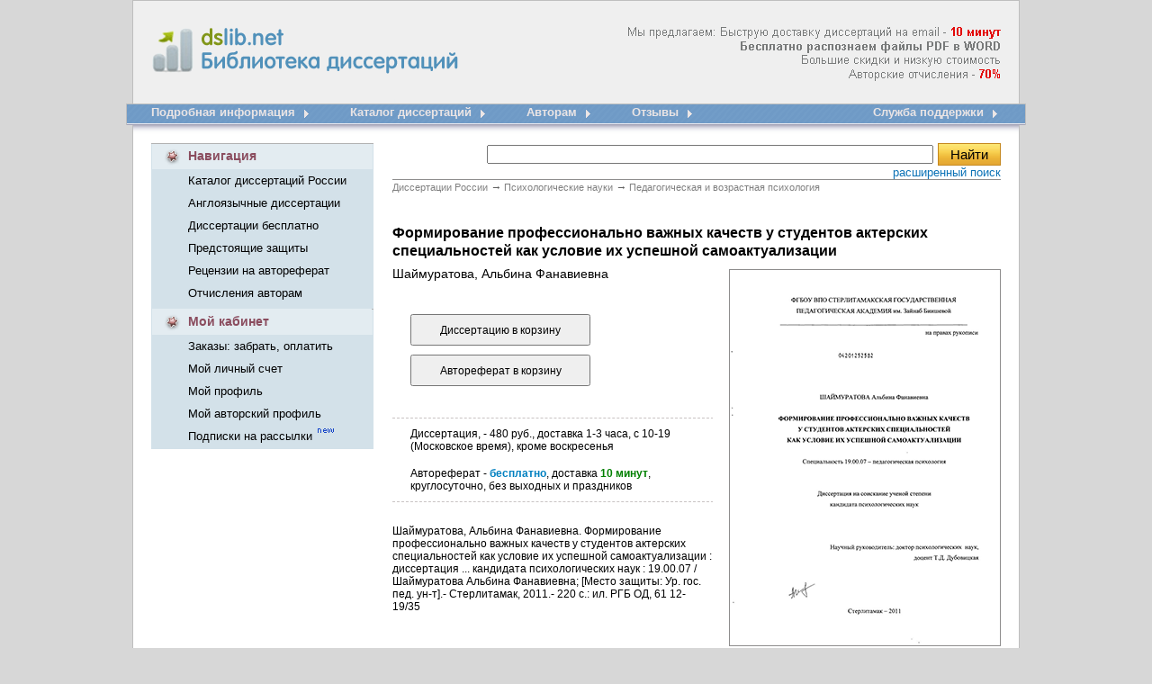

--- FILE ---
content_type: text/html; charset=cp1251
request_url: http://www.dslib.net/psixologia-vozrasta/formirovanie-professionalno-vazhnyh-kachestv-u-studentov-akterskih-specialnostej.html
body_size: 58041
content:
<!DOCTYPE HTML PUBLIC "-//W3C//DTD HTML 4.01 Transitional//EN" "http://www.w3.org/TR/html4/loose.dtd"><html> <head><title>Формирование профессионально важных качеств у студентов актерских специальностей как условие их успешной самоактуализации</title><meta name="description" content="Формирование профессионально важных качеств у студентов актерских специальностей как условие их успешной самоактуализации"><meta name="keywords" Content="студентами самоактуализацией личности специальностей актерского психологическими формированием исследования профессионального условиями успешность способностей качествами актеров деятельности развитием поддержки диссертаций работах эмоциональной методику "><meta http-equiv=content-Type content="text/html; charset=windows-1251"><link rel="image_src" href="http://www.dslib.net/var/images/dslib.png"><link rel="publisher" href="//plus.google.com/115410743886644888238"><link type="text/css" href="/var/popup.css" rel="stylesheet" /><link rel="stylesheet" type="text/css" href="/var/dslib.css"><script src="/basket/basket.js"></script><script src="/var/common.js"></script><script src="/lib/JsHttpRequest/JsHttpRequest.js"></script> <script type="text/javascript" src="/var/window.js"></script><script type="text/javascript" src="/lib/overlib.js"> <-- overLIB (c) Erik Bosrup --></script><script type="text/javascript" src="https://apis.google.com/js/plusone.js">{lang: 'ru'}</script><!-- Global site tag (gtag.js) - Google Analytics --><script async src="https://www.googletagmanager.com/gtag/js?id=UA-12744469-3"></script><script type="text/javascript">  window.dataLayer = window.dataLayer || [];  function gtag(){dataLayer.push(arguments);}  gtag('js', new Date());  gtag('config', 'UA-12744469-3');</script></head><BODY bgColor=#d7d7d7 leftMargin=0 topMargin=0 MARGINHEIGHT="0" MARGINWIDTH="0"><table align="center" width="1000" height="100%" cellspacing="0" cellpadding="0" border="0"><tr>    <td   background="/var/images/dslib_01.gif"  width="28"  height="116"></td>    <td  background="/var/images/dslib_02.gif"   height="116">            <table width="944" height="100%" cellspacing="0" cellpadding="0" border="0"><tr>    <td width="361" valign="top"><div >    <a title="Электронная библиотека диссертаций и авторефератов России" href="/"><img src="/var/images/Library_dissertations.gif"  width="361" height="116" alt="Электронная библиотека диссертаций и авторефератов России" border="0" id="Library_dissertations"></a> <div  id="title">  <strong > dslib.net <br>       Библиотека диссертаций</strong> </div>     </div>    </td>    <td  width="583" align="right" class="new_diss_detali" background="/var/images/info.png">      </td></tr></table>       </td>    <td  background="/var/images/dslib_03.gif"  width="28"  height="116"></td></tr><tr>    <td  background="/var/images/dslib_04.gif"  width="28"  height="43"></td>    <td  background="/var/images/dslib_05.gif"   width="944"  height="43" valign="top"><table width="100%" height="43" cellspacing="0" cellpadding="0" border="0"><tr>    <td> <table height="43" cellspacing="0" cellpadding="0" border="0" align="left"><tr>    <td nowrap valign="top" class="menu_new_1" > <a title="Подробная информация доставки диссертационных работ" href="/">Подробная информация</a></td>      <td width="61" height="43"><a title="Подробная информация доставки диссертационных работ" href="/"><img src="/var/images/dslib_12.gif"  width="61" height="43" alt="" border="0"></a></td>  	<td nowrap valign="top" class="menu_new_1"> <a title="Электронный каталог диссертаций, все диссертации защищенные в России" href="/catalogue.html"> Каталог диссертаций</a></td>      <td width="61" height="43"><a title="Электронный каталог диссертаций, все диссертации защищенные в России" href="/catalogue.html"><img src="/var/images/dslib_12.gif"  width="61" height="43" alt="" border="0"></a></td>       <td nowrap valign="top" class="menu_new_1"> <a href="/otchislenija-avtoram-dissertacij.html" title="Отчисления авторам диссертаций">Авторам</a></td>      <td width="61" height="43"><a title="Отчисления авторам диссертаций" href="/otchislenija-avtoram-dissertacij.html"><img src="/var/images/dslib_12.gif"  width="61" height="43" alt="" border="0"></a></td>   	<td nowrap valign="top" class="menu_new_1"> <a href="/responses.html" title="Отзывы dslib.net - доставка диссертаций из РГБ">Отзывы</a></td>      <td width="61" height="43"><a title="зывы dslib.net - доставка диссертаций из РГБ" href="/responses.html"><img src="/var/images/dslib_12.gif"  width="61" height="43" alt="" border="0"></a></td>   		 </tr></table>        </td>     <td> <table  height="43" cellspacing="0" cellpadding="0" border="0" align="right"><tr>    <td nowrap valign="top"  class="menu_new_1" > <a title="Оставьте свой номер телефона, и менеджер Вам перезвонит" href="/support/">Служба поддержки</a> </td>       <td width="19" height="43" ><a title="Служба поддержки" href="/support/"><img src="/var/images/dslib_14.gif"  width="19" height="43" alt="" border="0"></a></td>  </tr></table>    		</td>  </tr></table>    </td>    <td  background="/var/images/dslib_06.gif"  width="28"  height="43"></td></tr><tr>    <td  background="/var/images/dslib_10.gif"  width="28"  ></td>    <td bgcolor="#FFFFFF" valign="top">                                      <table width="944" height="100%" cellspacing="0" cellpadding="0" border="0"><tr>    <td valign="top" width="247">               <table width="247" cellspacing="0" cellpadding="0" border="0"><tr>    <td  width="41" height="29"><img src="/var/images/dslib_16.gif"  width="41" height="29" alt="" border="0"></td>    <td background="/var/images/dslib_19.gif"  width="204"   class="new_kab_diss_2">Навигация</td>    <td  width="2" height="29" ><img src="/var/images/dslib_17.gif"  width="2" height="29" alt="" border="0"></td></tr><tr>    <td background="/var/images/dslib_18.gif"   width="41"></td>    <td  background="/var/images/dslib_18.gif"  width="204">    <table height="100" cellspacing="0" cellpadding="0" border="0"><tr><td  class="new_kab_diss" nowrap height="25"><a href="/catalogue.html" title="Каталог диссертаций России">Каталог диссертаций России</a> </td></tr><tr><td  class="new_kab_diss" nowrap  height="25" ><a href="/anglijskie-dissertacii.html" title="Доставка англоязычных диссертационных работ">Англоязычные диссертации</a></td></tr><tr><td  class="new_kab_diss" nowrap  height="25" ><a href="/dissertacii-avtoreferaty-besplatno.html" title="Скачать диссертации и авторефераты бесплатно">Диссертации бесплатно</a></td></tr><tr><td  class="new_kab_diss" nowrap  height="25" ><a href="/predstojawie-zawity-dissertacij.html" title="Предстоящие защиты диссертаций">Предстоящие защиты </a></td></tr><tr><td  class="new_kab_diss" nowrap  height="25" ><a href="/recenzii-otzyvy-na-avtoreferat-dissertacii.html" title="Рецензии, отзывы на автореферат от научных рецензентов">Рецензии на автореферат </a></td></tr><tr><td  class="new_kab_diss" nowrap  height="25" ><a href="/otchislenija-avtoram-dissertacij.html" title="Отчисления авторам диссертационных работ">Отчисления авторам  </a></td></tr></table>        </td>    <td  background="/var/images/dslib_18.gif"  width="2"></td></tr><tr>    <td colspan="3" height="5"  background="/var/images/dslib_18.gif" ></td></tr></table>   <table width="247" cellspacing="0" cellpadding="0" border="0"><tr>    <td  width="41" height="29"><img src="/var/images/dslib_22.gif"  width="41" height="29" alt="" border="0"></td>    <td background="/var/images/dslib_21.gif"  width="204"   class="new_kab_diss_2"><a href="/orders/" title="Мой кабинет">Мой кабинет</a></td>    <td  width="2" height="29" ><img src="/var/images/dslib_17.gif"  width="2" height="29" alt="" border="0"></td></tr><tr>    <td background="/var/images/dslib_18.gif"   width="41"></td>    <td  background="/var/images/dslib_18.gif"  width="204">    <table height="75" cellspacing="0" cellpadding="0" border="0"><tr><td  class="new_kab_diss" nowrap  height="25"><a href="/orders/" title="Забрать заказ, оплатить, изменить способ оплаты, проверить статус заказа">Заказы: забрать, оплатить </a></td></tr><tr><td  class="new_kab_diss" nowrap height="25"><a href="/orders/?action=a_info" title="Мой личный счет">Мой личный счет</a> </td></tr><tr><td  class="new_kab_diss" nowrap  height="25" ><a href="/orders/?action=c_edit" title="Редактировать личную информацию">Мой профиль</a></td></tr><tr><td  class="new_kab_diss" nowrap  height="25" ><a href="/author/" title="Мой авторский профиль">Мой авторский профиль</a></td></tr><tr><td  class="new_kab_diss" nowrap  height="25" ><a href="/subs/" title="Управление подписками: предстоящие защиты, поступление новых работ, акции и новости">Подписки на рассылки </a> <img src="/var/images/new.gif"  width="22" height="13" alt="" border="0"></td></tr></table>    </td>    <td  background="/var/images/dslib_18.gif"  width="2"></td></tr><tr>    <td colspan="3" height="2"  background="/var/images/dslib_18.gif" ></td></tr></table>  	<div id="b_info"></div>     <br><div id="like_div" style="display: none;"><script type="text/javascript" src="/var/openapi.js?20"></script><table width="247" cellspacing="0" cellpadding="0" border="0"><tr>    <td  width="2" height="30" ><img src="/var/images/dslib_24.gif"  width="2" height="30" alt="" border="0"></td>    <td background="/var/images/dslib_25.gif"  width="243"   class="new_kab_diss_2"><table cellspacing="0"  width="100%" cellpadding="0" border="0"><tr>    <td  width="41" height="30"> <img src="/var/images/dslib_33.gif"  width="41" height="30" alt="" border="0"></td>    <td class="new_kab_diss_2"><a href="/responses.html" title="Отзывы dslib.ru - доставка диссертаций из РГБ"> А Вам нравится?</a></td></tr></table>     </td>    <td  width="2" height="30" ><img src="/var/images/dslib_26.gif"  width="2" height="30" alt="" border="0"></td></tr><tr>    <td background="/var/images/dslib_31.gif"  width="2" ></td>    <td background="/var/images/dslib_27.gif"  width="243"  >    <table  width="220" cellspacing="0" cellpadding="0" border="0" align="center" ><tr>    <td   style="padding-top:15px; padding-left:10px;">	<div id="vk_like"></div>    </td></tr><tr>    <td style="padding-top:5px; padding-left:10px;">	<div id="fb_like"></div>    </td></tr><tr>    <td style="padding-bottom:7px; padding-left:10px; padding-top:5px; font-size: 12px;">        <div id="mr_like"></div>    </td></tr></table>    </td>    <td background="/var/images/dslib_32.gif"  width="2"  ></td></tr><tr>    <td  width="2" height="2" ><img src="/var/images/dslib_28.gif"  width="2" height="2" alt="" border="0"></td>    <td background="/var/images/dslib_29.gif"  width="243"   class="new_kab_diss_2"></td>    <td  width="2" height="2" ><img src="/var/images/dslib_30.gif"  width="2" height="2" alt="" border="0"></td></tr></table></div> <div id="c_form"></div>  <div id="news"></div>   <br><br></td>    <td valign="top" width="697">        <table cellspacing="0" cellpadding="0" border="0"><tr>    <td align="right">            <table cellspacing="0" cellpadding="0" border="0" width="97%"><tr>    <td align="center" ><noscript><font color="#e30909" size="+1"><b>Для нормальной работы сайта необходимо включить JavaScript</b></font><br><br></noscript>  </td></tr></table>             </td>  </tr><tr>    <td><table cellspacing="0" cellpadding="0" width="97%" style="BORDER-BOTTOM: #8e8d8d 1px solid;  BORDER-COLLAPSE: collapse;" align="right"><tr>        <td valign="top" height="40">    <table  border="0"  align="right"  cellspacing="0" cellpadding="0" ><form name="search" action="/search/" method="get"  style="margin-top: 0; margin-bottom: 0;"><tr><td ><input  size="60"  name="query" type="text" value=""></td><td width="75" align="right"> <input class="search_diss" onClick="search_ext_save('form_search_ext'); return true" type="submit" value="Найти"></form></td> </tr><tr><td colspan="2" ><table align="right" cellspacing="0" cellpadding="0" border="0"><tr>    <td class="new_registracia_diss a"><a onClick="search_ext_load('div_search_ext'); return false" href="javascript:void(0)">расширенный поиск</a></td></tr></table></td> </tr><tr><td colspan="2" >    <div style="background-color: #FEFDE2; width:400px; padding:8px; border:1px solid #CCCCCC; display: none; z-index: 100;" id="div_search_ext">    </div>        </td></tr></table>        </td></tr></table> </td>  </tr><tr>    <td align="right">      <table cellspacing="0" cellpadding="0" border="0" width="97%"><tr>    <td align="center" ><div id="div_msg"></div></td></tr></table>                 </td>  </tr><tr>    <td  width="697">         <div id="container" >        <table width="97%"  cellspacing="0" cellpadding="0" border="0"  align="right" ><tr><td>    <div class="breadcrumbs">	<span itemscope itemtype="http://data-vocabulary.org/Breadcrumb">	<a href="/"  itemprop="url"><span itemprop="title">Диссертации России</span></a> <em> &rarr;</em></span>		<span itemscope itemtype="http://data-vocabulary.org/Breadcrumb"><a href="/psixologia.html"  itemprop="url"><span itemprop="title">Психологические науки</span></a> <em> &rarr;</em></span>	<span itemscope itemtype="http://data-vocabulary.org/Breadcrumb"><a href="/psixologia-vozrasta.html"  itemprop="url"><span itemprop="title">Педагогическая и возрастная психология</span></a></span></div>        <div id="content_Text">    <h1>Формирование профессионально важных качеств у студентов актерских специальностей как условие их успешной самоактуализации <span class="author_title"> Шаймуратова, Альбина Фанавиевна</span></h1>	<div id="content_Text_Img_Wrapper">	                  	    <div id="div_cover_canvas"></div>	    <div id="div_cover" style="height:417px; margin-bottom:30px;">                <div style="position:relative">		    <div style="position:absolute; 	right:0px; 	top:-50px;">			<a href="/i/b/3345/485262.png" width=300 height=417 num="1" id="img_cover" target="_blank"><img src='/i/s/3180/485262.png' style="width: 300px; height: 417px;"  title="Формирование профессионально важных качеств у студентов актерских специальностей как условие их успешной самоактуализации" alt="Формирование профессионально важных качеств у студентов актерских специальностей как условие их успешной самоактуализации"></a>			<script type="text/javascript" src="/var/carousel.js"></script>                        <div class="container_ico">				<a ><img id="prev" class="prev_butt" style="border:0px;" alt="<" src="/var/images/back_image.png"></a>				<div class="container">					<div id="absolute">										    <a id="img1" class="img_link" href="/i/d/3859/485262/450/1.png" num="1"><img class="img" src="/i/d/3859/485262/60/1.png" title="Формирование профессионально важных качеств у студентов актерских специальностей как условие их успешной самоактуализации" alt="Формирование профессионально важных качеств у студентов актерских специальностей как условие их успешной самоактуализации"></a>										    <a id="img2" class="img_link" href="/i/d/3859/485262/450/2.png" num="2"><img class="img" src="/i/d/3859/485262/60/2.png" title="Формирование профессионально важных качеств у студентов актерских специальностей как условие их успешной самоактуализации" alt="Формирование профессионально важных качеств у студентов актерских специальностей как условие их успешной самоактуализации"></a>										    <a id="img3" class="img_link" href="/i/d/3859/485262/450/3.png" num="3"><img class="img" src="/i/d/3859/485262/60/3.png" title="Формирование профессионально важных качеств у студентов актерских специальностей как условие их успешной самоактуализации" alt="Формирование профессионально важных качеств у студентов актерских специальностей как условие их успешной самоактуализации"></a>										    <a id="img4" class="img_link" href="/i/d/3859/485262/450/4.png" num="4"><img class="img" src="/i/d/3859/485262/60/4.png" title="Формирование профессионально важных качеств у студентов актерских специальностей как условие их успешной самоактуализации" alt="Формирование профессионально важных качеств у студентов актерских специальностей как условие их успешной самоактуализации"></a>										    <a id="img5" class="img_link" href="/i/d/3859/485262/450/5.png" num="5"><img class="img" src="/i/d/3859/485262/60/5.png" title="Формирование профессионально важных качеств у студентов актерских специальностей как условие их успешной самоактуализации" alt="Формирование профессионально важных качеств у студентов актерских специальностей как условие их успешной самоактуализации"></a>										</div>				</div>				<a><img id="next"  class="prev_butt" style="border:0px;"  alt=">" src="/var/images/next_image.png"></a>			</div>			<script>img_init();</script>		    </div>		</div>	    </div>		</div>	    <div id="content_Text_Order" >                <div id="div_order_form">            <form id="order_form" enctype="multipart/form-data" onSubmit="return false" method="post">        <input type="hidden" name="item_id" value="485262">        <input type="hidden" name="item_name" value="Шаймуратова, Альбина Фанавиевна. Формирование профессионально важных качеств у студентов актерских специальностей как условие их успешной самоактуализации">            <input type="hidden" name="item_content" value="Шаймуратова, Альбина Фанавиевна. Формирование профессионально важных качеств у студентов актерских специальностей как условие их успешной самоактуализации : диссертация ... кандидата психологических наук : 19.00.07 / Шаймуратова Альбина Фанавиевна; [Место защиты: Ур. гос. пед. ун-т].- Стерлитамак, 2011.- 220 с.: ил. РГБ ОД, 61 12-19/35">            <input type="hidden" name="item_year" value="2011">			<input type="hidden" name="item_dtime" value="доставка 1-3 рабочих часа">		    <input type="hidden" name="item_type" value="D">	        <input type="hidden" name="item_url" value="/psixologia-vozrasta/formirovanie-professionalno-vazhnyh-kachestv-u-studentov-akterskih-specialnostej.html">        <input name='item_add' type="submit"   value="Диссертацию в корзину" onClick="b_add(document.getElementById('order_form'))">        </form>             	<form id="order_aref_form" enctype="multipart/form-data" onSubmit="return false" method="post">        <input type="hidden" name="item_id" value="485262">        <input type="hidden" name="item_name" value="Шаймуратова, Альбина Фанавиевна. Формирование профессионально важных качеств у студентов актерских специальностей как условие их успешной самоактуализации">	<input type="hidden" name="item_content" value="Шаймуратова, Альбина Фанавиевна. Формирование профессионально важных качеств у студентов актерских специальностей как условие их успешной самоактуализации, Автореферат">	<input type="hidden" name="item_year" value="2011">			<input type="hidden" name="item_dtime" value="доставка 10 минут">		    <input type="hidden" name="item_type" value="A">		    <input type="hidden" name="item_open" value="t">	        <input type="hidden" name="item_url" value="/psixologia-vozrasta/formirovanie-professionalno-vazhnyh-kachestv-u-studentov-akterskih-specialnostej.html">        <input name='item_add' type="submit" value="Автореферат в корзину" onClick="b_add(document.getElementById('order_aref_form'))">        </form>         </div>    	<p id="info1"  onmouseover="return overlib('<center>480 руб. | 150 грн. | 7,5 долл.</center>', MOUSEOFF, FGCOLOR, '#FFFFCC',BGCOLOR, '#393939');" onMouseOut="return nd();">	    Диссертация, - 480 руб., доставка 1-3 часа, с 10-19 (Московское время), кроме воскресенья	</p>        		   <p  id="info2"> Автореферат - <span class="content_Text_Order_info_free"><strong>бесплатно</strong></span>, доставка <span class="content_Text_Order_info_min"><strong>10 минут</strong></span>, круглосуточно, без выходных и праздников</p>	       <p id="description">Шаймуратова, Альбина Фанавиевна. Формирование профессионально важных качеств у студентов актерских специальностей как условие их успешной самоактуализации : диссертация ... кандидата психологических наук : 19.00.07 / Шаймуратова Альбина Фанавиевна; [Место защиты: Ур. гос. пед. ун-т].- Стерлитамак, 2011.- 220 с.: ил. РГБ ОД, 61 12-19/35</p><div style=" padding:10px 0px;"><!--<table cellpadding="0" cellspacing="0" border="0"><tr><td> <g:plusone size="medium"></g:plusone>      </td><td><script type="text/javascript" src="//yandex.st/share/share.js" charset="utf-8"></script><font size="-1"><div class="yashare-auto-init" data-yashareL10n="ru" data-yashareType="button" data-yashareQuickServices="yaru,vkontakte,facebook,twitter,odnoklassniki,lj"></div>   </font>                                    </td></tr></table>      -->                                                                                                    </div>                         </div>		 	  <div class="clear"></div><div class="text">    <p class="hc">Введение к работе</p>    <p><strong>Актуальность проблемы исследования.</strong> Повышение эффективности образовательного процесса в вузах связано с формированием готовности выпускников к самостоятельному творческому поиску, стремлению в полной мере проявить таланты и способности, реализовать свой потенциал. Данная проблема актуальна и для профессиональной подготовки будущих актеров. Способность актера к перевоплощению и созданию разнообразных художественных образов обеспечивается актуализацией всего его интеллектуального и творческого потенциала. Фактически речь идет о готовности будущих актеров к самоактуализации в профессиональной деятельности, обусловленной определенными качествами и свойствами их личности.</p><p>Исследования самоактуализации в зарубежной психологии осуществляются преимущественно в русле экзистенциально-гуманистического направления (А. Маслоу, Ф. Перлз, К. Роджерс, В. Франкл и др.). Понятие «самоактуализирующаяся личность» приравнивается к понятию «психологически здоровая личность». В отечественной науке проблема самоактуализации личности также явилась предметом многих исследований (И.А. Акиндинова, Л.И. Антропова,<br> А.Г. Асмолов, Л.Г. Брылева, В.М. Бызова, Е.Н. Городилова, В.И. Кабрин,<br> Н.Л. Кулик, В.В. Лапик, А.Н. Леонтьев, Д.А. Леонтьев, В.И. Слободчиков и др.). При этом, несмотря на различные определения самоактуализации у разных авторов, все они содержат в себе идею А. Маслоу о заложенном в человеческой природе стремлении к реализации всех своих потенциальных возможностей и способностей, составляющем сущность самоактуализации.</p><p>Особый интерес представляет создание условий для самоактуализации личности в процессе общего и профессионального образования. Развитие этой идеи получило свое начало в работах А. Маслоу и К. Роджерса. Согласно<br> А. Маслоу «функция и цель образования и воспитания … – это, в конечном счете, самоактуализация личности, достижение полной человечности, овладение наибольшей высотой, доступной для человеческого рода или для данного индивида». Психологические особенности самоактуализации личности в различных видах профессии и на этапе профессиональной подготовки исследуют также Т.Д. Дубовицкая, Л.М. Митина, Р.М. Шамионов, Л.Р. Шафигуллина и др. В своих работах Э.Ф. Зеер, А.К. Маркова, Н.В. Самоукина и др. предлагают понятие «профессиональная самоактуализация». Подчеркивая значимость данных работ, следует отметить, что проблема самоактуализации студентов актерских специальностей ранее не являлась предметом научного исследования. В то же время применительно к данной профессии исследование самоактуализации наиболее актуально, поскольку «деятельность актера есть своеобразное творчество психофизиологических состояний» (Л.С. Выготский), близких, по нашему мнению, к пиковым переживаниям, характерным для состояния самоактуализации. Согласно Ю.И. Петровой, необходимость постоянного перевоплощения, присущего актерской профессии, вызывает угрозу цельности Я-концепции. В своей работе М.Л. Евсеева отмечает, что студенты творческих вузов подвержены кризисным психическим состояниям вследствие присущей им сверхчувствительности и ранимости, негативно сказывающимся на их актерской деятельности.</p><p>Самоактуализация личности на этапе профессиональной подготовки и в процессе профессиональной деятельности тесно связана с формированием и развитием профессионально важных качеств (ПВК), (А.К. Маркова,<br> И.В. Туркова, Л.Р. Шафигуллина, и др.). В частности, исследуя профессиональную самоактуализацию молодого учителя, Л.Р. Шафигуллина определяет ее как сознательный и целенаправленный процесс выявления ПВК личности, их активизации и проявления в творческой педагогической деятельности. Также ПВК рассматриваются как психологический потенциал для формирования знаний, умений, навыков, как условие и ресурс формирования профессиональной компетентности (Е.П. Ермолаева, В.Ф. Енгалычев и др.).</p><p>В последние десятилетия проблемой ПВК занимаются В.А. Бодров,<br> А.А. Деркач, В.Г. Зазыкин, М.М. Кашапов, А.В. Карпов, Е.А. Климов,<br> Н.В. Кузьмина, В.Л. Марищук, А.К. Маркова, Н.П Фетискин, В.Д. Шадриков и др. Формирование и развитие профессионально важных (значимых) качеств у студентов различных специальностей на этапе вузовского обучения представлено в работах А.Н. Богачева, Е.И. Кустовой, Н.Г. Мещериной, Н.В. Мухаметзяновой, О.А. Фроликовой, И.Ш. Шавалиевой и др. Однако при этом вне поля зрения ученых остаются вопросы, связанные с психологическим сопровождением данного процесса. Особый интерес для нас представляют исследования, касающиеся ПВК личности будущих актеров. Проблема качеств и свойств личности актера, обусловливающих успешность его деятельности, в том числе и на этапе профессиональной подготовки, отражена в работах педагогов актерского мастерства (С.В. Гиппиус, Б.Е. Захава, Г.В. Кристи, Л.П. Новицкая, К.С. Станиславский и др.), а также психологов (А.Н. Доценко, А.П. Ершова, С. Маркус,<br> Х. Някшу, Т.В. Пахомова, В.И. Петрушин, Н.В. Рождественская, Е.С. Романова, Б.Н. Тихонов и др.). Вместе с тем остаются недостаточно исследованными вопросы, касающиеся конкретизации, систематизации и целенаправленного формирования ПВК личности у студентов актерских специальностей как условия их успешной самоактуализации.</p><p>Таким образом, исследование проблемы формирования ПВК как условия успешной самоактуализации студентов актерских специальностей, обусловлено следующими <strong>противоречиями:</strong></p><p><strong>–</strong> между требованиями, предъявляемыми государством к качеству профессионального образования, которое должно обеспечить успешную самоактуализацию личности обучающегося, и сложившимися концепциями профессиональной подготовки, не учитывающими необходимость формирования ПВК личности у студентов, обусловливающих их самоактуализацию;</p><p><strong>–</strong> между теоретико-методологическим обоснованием сущности самоактуализации, особенностей самоактуализирующейся личности, условий успешной самоактуализации и недостаточной изученностью связи самоактуализации с формированием ПВК у студентов актерских специальностей;</p><p><strong>–</strong> между практической необходимостью формирования ПВК у студентов актерских специальностей как условия их успешной самоактуализации в образовательном процессе и не разработанностью научно-методического обеспечения психологической поддержки формирования ПВК личности у студентов актерских специальностей.</p><p>Выявленные противоречия позволили сформулировать <strong>проблему исследования</strong>, которая заключается в теоретическом и эмпирическом обосновании психологической поддержки формирования ПВК у студентов актерских специальностей как условия их успешной самоактуализации.</p><p>Разрешению данной проблемы посвящена тема диссертационного исследования: <strong>«Формирование профессионально важных качеств у студентов актерских специальностей как условие их успешной самоактуализации».</strong></p><p><strong>Цель исследования –</strong> теоретически обосновать и экспериментально проверить программу психологической поддержки формирования ПВК личности у студентов актерских специальностей как условия их успешной самоактуализации.</p><p><strong>Объект исследования –</strong> самоактуализация личности студентов актерских специальностей.</p><p><strong>Предмет исследования –</strong> структура и содержание психологической поддержки формирования ПВК личности у студентов актерских специальностей, обусловливающих успешность их самоактуализации.</p><p><strong>Гипотеза исследования</strong> заключается в предположении о том, что:</p><p>– самоактуализация студентов актерских специальностей обусловливается сформированностью у них определенного комплекса ПВК актера;</p><p>– формирование ПВК личности студентов актерских специальностей как условия их успешной самоактуализации обеспечивается в ходе реализации специально разработанной программы, заключающейся в эмоциональной, личностно-развивающей и учебно-методической поддержке студентов, осуществляемой психологической службой вуза, а также в преподавании дисциплин блока «Психология»;</p><p>– психологическими условиями формирования ПВК личности у студентов актерских специальностей выступают: рефлексивное осознание и преодоление студентами своих психологических ограничений, затрудняющих сценическую деятельность, овладение способами психической и личностной саморегуляции, развитие специфических способностей (самопрезентация, ассертивность, эмпатия, креативность, активное слушание), обеспечивающих успешность сценической деятельности и самоактуализации личности студентов актерских специальностей.</p><p><strong>Задачи исследования</strong></p><p>1. Провести теоретико-методологический анализ феномена самоактуализации и ПВК личности актера, а также условий и особенностей их формирования и развития.</p><ol> <li> <p>Разработать научно-обоснованный комплекс ПВК личности актера.</p> </li> <li> <p>Разработать методику исследования ПВК личности актера.</p> </li> <li> <p>Выявить взаимосвязь ПВК и самоактуализации у студентов актерских специальностей, отличительные особенности ПВК у успешных и неуспешных в сценической деятельности студентов актерских специальностей.</p> </li> <li> <p>Разработать программу психологической поддержки формирования ПВК у студентов актерских специальностей, реализуемую психологической службой вуза и преподавателями психологии.</p> </li> <li> <p>Осуществить опытно-экспериментальную проверку результативности программы психологической поддержки формирования ПВК личности у студентов актерских специальностей как условия их успешной самоактуализации.</p> </li> </ol><p><strong>Теоретико-методологическую основу исследования составили л</strong>ичностно-деятельностный и компетентностный подходы к профессиональной подготовке специалиста (А.А. Вербицкий, Э.Ф. Зеер, И.А. Зимняя, А.Н. Леонтьев, Л.А. Петровская и др.), концепция самоактуализации личности (Р. Ассаджолли, К. Альдерфер, К. Голдштейн, В.И. Кабрин, Д.А. Леонтьев, А. Маслоу, Ф. Перлз, К. Роджерс, В. Франкл и др.), теории профессионального становления субъекта и развития профессионально важных качеств личности (В.А. Бодров, Ф.Н. Гоноболин, А.А. Деркач, М.А. Дмитриева, В.Н. Дружинин, Э.Ф. Зеер,<br> Е.П. Ильин, М.М. Кашапов, Е.А. Климов, Б.В. Ломов, В.А. Марищук,<br> А.К. Маркова, Н.С. Пряжников, В.Н. Рогов, Н.В. Самоукина, Э.Э. Сыманюк, В.Д. Шадриков и др.), идеи психологической поддержки личности (А.Г. Асмолов, И.В. Дубровина, Т.В. Черникова и др.), бихевиоральный (Д. Доллард,<br> В.Г. Ромек, А. Эллис и др.) и гуманистический (A. Маслоу, К. Роджерс,<br> Е.В. Сидоренко, В. Франкл и др.) подходы в обеспечении психологической коррекции и развития личности специалиста, психолого-педагогические исследования актерского мастерства и качеств личности актера (Д.Б. Абрамян,<br> Б.Г. Ананьев, Ю.С. Бернгард, Л.С. Выготский, С.В. Гиппиус, А.Л. Гройсман, Б.Е. Захава, Е.П. Ильин, В.И. Кочнев, Г.В. Кристи, А.К. Маркова, Р.Г. Натадзе, Л.П. Новицкая, Н.В. Рождественская, Е.С. Романова, П.В. Симонов, К.С. Станиславский, Ю.А. Стромов, Л.Ш. Тальян, П.М. Якобсон).</p><p><strong>Методы исследования.</strong> Для решения поставленных задач был использован комплекс взаимодополняющих исследовательских методов: теоретические (анализ специальной и психолого-педагогической литературы по проблеме исследования; обобщение, систематизация, сравнение); эмпирические (стандартизированные психодиагностические методики: методика экспертной оценки и самооценки профессионально важных качеств студентов-актеров (Т.Д. Дубовицкая, А.Ф. Шаймуратова), методика самоактуализации личности – САМОАЛ (А.В. Лазукин, Н.Ф. Калин), методика диагностики уровня эмпатических способностей (В.В. Бойко), методика «Накопление змоционально-энергетических зарядов, направленных на самого себя» (В.В. Бойко), методика для выявления особенностей интеллектуально-перцептивой деятельности и соотношения двух сигнальных систем (Б.Р. Кадыров); констатирующий и формирующий эксперименты, методы интерпретации результатов, методы математической статистики (коэффициент корреляции Пирсона, t-критерий Стъюдента, T-критерий Вилкоксона), факторный анализ (с использованием варимакс-вращения). Для обработки данных были использованы пакеты программ «Statistik 6.0», «Statistik 6.1», SPSS 12.0 for WINDOWS.</p><p><strong>Эмпирическая база и выборка исследования.</strong> Исследование проводилось на базе театрального факультета Уфимской государственной академии искусств им. Загира Исмагилова. Испытуемыми выступили 170 студентов I-IV курсов, обучающиеся по специальности «Актер драматического театра и кино». В формирующем эксперименте принял участие 51 студент.</p><p><strong>Этапы исследования.</strong> Исследование осуществлялось в три этапа с 2007 по 2010 г. На первом этапе (2007-2008 гг.) проводился теоретический анализ психологической литературы по проблеме исследования, были определены цель, объект, предмет исследования, осуществлялось выдвижение гипотезы и разработка плана эмпирического исследования. На втором этапе (2008-2009 гг.) была разработана методика экспертной оценки профессионально важных качеств у студентов актерских специальностей, проведена ее психометрическая проверка. Проводилась диагностика уровня развития ПВК, самоактуализации, уровня эмпатических способностей и стилей интеллектуально-перцептивной деятельности студентов. На основе полученных данных разработана программа психологической поддержки формирования ПВК у студентов актерских специальностей как условия их успешной самоактуализации, проведен формирующий эксперимент. На третьем этапе (2009-2010 гг.) проводились повторная диагностика, анализ и обобщение накопленных материалов, интерпретация полученных результатов и их оформление.</p><p><strong>Научная новизна исследования</strong> состоит в том, что:</p><p>– выявлены ПВК личности актера, выступающие как комплекс индивидуально-психологических особенностей, включающий креативный, когнитивный, эмоционально-регулятивный, коммуникативный и мотивационно-волевой компоненты и соответствующие им качества и свойства личности, имеющие специфические проявления в деятельности актера;</p><p>– в комплекс ПВК личности актера, помимо уже известных качеств (воображение, способность к перевоплощению, внимание и наблюдательность, мнемические способности, телесная саморегуляция, коммуникативные способности, эмоциональная саморегуляция, эмпатия, сценическое обаяние, волевые качества, творческие способности и связанная с ними креативность) включены новые качества: перцептивные способности, конгруэнтность, энергетичность, вовлеченность в профессию;</p><p>– на основе предложенных компонентов ПВК личности актера разработана методика экспертной оценки, отражающая уровень развития следующих ПВК: креативность, воображение, способность к перевоплощению, внимание и наблюдательность, перцептивные способности, мнемические способности, эмоциональная саморегуляция, телесная саморегуляция, конгруэнтность (органичность), коммуникативные способности, эмпатия, сценическое обаяние, волевые качества, энергетичность, вовлеченность в профессию. Методика прошла психометрическую проверку, которая показала, что представленные в ней ПВК личности актера согласованы между собой как в самооценке, так и в оценке всех экспертов;</p><p>– выявлены высоко значимые, положительные взаимосвязи всех ПВК личности студентов актерских специальностей с самоактуализацией; установлено, что студенты, имеющие более высокий уровень развития ПВК и самоактуализации, более успешны в актерской деятельности;</p><p>– показано, что формирование ПВК личности студентов актерских специальностей как условия их успешной самоактуализации обеспечивается в ходе реализации специально разработанной программы, заключающейся в эмоциональной, личностно-развивающей и учебно-методической поддержке студентов, осуществляемой психологической службой вуза и преподавателями психологии;</p><p>– установлено, что психологическими условиями формирования ПВК личности у студентов актерских специальностей выступают: рефлексивное осознание студентами своих психологических ограничений (деструктивных эмоциональных состояний и убеждений, защитных механизмов и др.), овладение способами психической (внимание и наблюдательность, энергетизация тела, снятие мышечных зажимов и др.) и личностной (стратегии преодоления, профессиональная направленность, перевоплощение) саморегуляции, развитие специфических способностей (самопрезентация, ассертивность, эмпатия, креативность, активное слушание).</p><p><strong>Теоретическая значимость исследования</strong> заключается в том, что уточнено понятие «успешная самоактуализация личности студентов актерских специальностей», которое определяется как процесс реализации студентом стремления к достижению значимых успехов в актерской деятельности, обусловленный целенаправленным формированием у студента ПВК; обоснован психологический комплекс ПВК, обусловливающих успешность самоактуализации личности студентов актерских специальностей; конкретизировано содержание программы психологической поддержки формирования ПВК как условия успешной самоактуализации личности студентов актерских специальностей.</p><p><strong>Практическая значимость исследования</strong> состоит в разработке научно-методического обеспечения деятельности психологической службы творческого вуза по формированию ПВК личности у студентов актерских специальностей: методики экспертной оценки ПВК личности актера, содержания программы психологической поддержки формирования ПВК у студентов актерских специальностей, обусловливающих их успешную самоактуализацию. Материалы исследования могут быть использованы в деятельности психологической службы творческих вузов и средних специальных учебных заведений, а также преподавателями психологии при разработке курсов по психологии.</p><p><strong>Обоснованность и достоверность результатов</strong> исследования обеспечена исходными методологическими позициями, соответствующими поставленной проблеме; осуществлением исследования на теоретическом и практическом уровне; применением комплекса методов, адекватных цели, объекту, предмету, задачам и гипотезе исследования; длительностью экспериментальной работы и возможностью ее повторения; репрезентативностью объема выборки, применением методов математической статистики.</p><p><strong>Положения, выносимые на защиту:</strong></p><ol> <li> <p>ПВК личности актера представляют собой комплекс индивидуально-психологических особенностей, включающий креативный, когнитивный, эмоционально-регулятивный, коммуникативный и мотивационно-волевой компоненты и соответствующие им качества и свойства личности, реализация которых на этапе профессиональной подготовки обусловливает успешную самоактуализацию студентов актерских специальностей.</p> </li> </ol><p>2. В комплекс ПВК личности актера, кроме уже известных качеств (воображение, способность к перевоплощению, внимание и наблюдательность, мнемические способности, телесная саморегуляция, коммуникативные способности, эмоциональная саморегуляция, эмпатия, сценическое обаяние, волевые качества, креативность), включены новые качества: перцептивные способности, конгруэнтность, энергетичность, вовлеченность в профессию.</p><ol start="3"> <li> <p>Методика экспертной оценки ПВК личности актера позволяет выявить уровень развития следующих индивидуально-психологических особенностей студентов актерских специальностей: креативность, воображение, способность к перевоплощению, внимание и наблюдательность, перцептивные способности, мнемические способности, эмоциональная саморегуляция, телесная саморегуляция, конгруэнтность (органичность), коммуникативные способности, эмпатия, сценическое обаяние, волевые качества, энергетичность, вовлеченность в профессию.</p> </li> <li> <p>Существуют высоко значимые, положительные взаимосвязи всех ПВК личности студентов актерских специальностей с самоактуализацией; студенты, имеющие более высокий уровень развития ПВК и самоактуализации, более успешны в актерской деятельности.</p> </li> <li> <p>Успешная самоактуализация личности на этапе профессиональной подготовки – это процесс реализации студентом стремления к достижению успехов в овладеваемой им профессиональной деятельности, обусловленный целенаправленным формированием ПВК.</p> </li> </ol><p>Формирование ПВК у студентов актерских специальностей как условия их успешной самоактуализации обеспечивается в процессе эмоциональной, психокоррекционной, личностно-развивающей и учебно-методической поддержки, реализуемой в ходе психологического просвещения, психологической профилактики, психокоррекционной и психоразвивающей работы, осуществляемой психологической службой творческого вуза и преподавателями психологии. Психологическая поддержка формирования ПВК у студентов актерских специальностей направлена на рефлексивное осознание и преодоление ими своих психологических ограничений (деструктивных эмоциональных состояний и внутренних убеждений, когнитивных ограничений, защитных механизмов и др.), затрудняющих успешную сценическую деятельность, развитие специфических способностей (активное слушание, конгруэнтность, эмпатия, самопрезентация, ассертивность, креативность и др.), овладение способами психической (внимание и наблюдательность, энергетизация тела, снятие мышечных зажимов и др.) и личностной (стратегии преодоления, профессиональная направленность, способность к перевоплощению) саморегуляции, обеспечивающих успешность сценической деятельности и самоактуализации личности студентов актерских специальностей.</p><p><strong>Апробация и внедрение результатов исследования.</strong> Основные теоретические положения и результаты, полученные в ходе диссертационного исследования, были отражены в публикациях автора, в том числе в журалах, рекомендуемых ВАК МО и Н РФ (Пятигорск, 2010; Самара, 2010); в выступлениях автора на научно-практических международных (Москва, 2007; Хургада, 2007; Нижний Новгород, 2009; Стерлитамак-Анкара, 2010; Стерлитамак, 2010; Москва, 2011), всероссийских (Казань, 2007; Уфа, 2007; Стерлитамак, 2007; Уфа, 2009; Уфа, 2011) и региональных научно-методических (Стерлитамак, 2007; Воронеж, 2008; Стерлитамак, 2009) конференциях; обсуждены на заседаниях кафедры психологии Стерлитамакской государственной педагогической академии им. Зайнаб Биишевой. Результаты теоретического и практического исследования внедрены в практику работы театрального факультета Уфимской академии искусств им. Загира Исмагилова, театрального отделения факультета дополнительных профессий Стерлитамакской государственной педагогической академии им. Зайнаб Биишевой.</p><p><strong>Структура и объем диссертации</strong>. Диссертация состоит из введения, трех глав, заключения, списка литературы, приложений. Основной текст изложен на 163 страницах. Список литературы включает 165 работ, из них 9 работ зарубежных авторов. В работе содержится 34 таблицы, 6 рисунков, 3 приложения.</p>    <div id="similar_work">    <div id="similar_work"><h2>Похожие диссертации  на <span class="similar_work_spane_h2">Формирование профессионально важных качеств у студентов актерских специальностей как условие их успешной самоактуализации</span></h2>    <div class="similar_work_row">                 <div class="similar_work_cover" >            <a href="/psixologia-vozrasta/psihologicheskie-uslovija-i-mehanizmy-formirovanija-professionalnoj-napravlennosti.html"><img alt="Психологические условия и механизмы формирования профессиональной направленности студентов специальности "Социальная работа"" title="Психологические условия и механизмы формирования профессиональной направленности студентов специальности "Социальная работа" Шагдурова Лариса Дагбаевна"  src="/i/i/4711/548207.png"></a>        </div>            <div class="similar_work_text">            <p><a href="/psixologia-vozrasta/psihologicheskie-uslovija-i-mehanizmy-formirovanija-professionalnoj-napravlennosti.html">Психологические условия и механизмы формирования профессиональной направленности студентов специальности "Социальная работа"<span class="similar_work_author">Шагдурова Лариса Дагбаевна</span></a></p>        </div>                                    </div>    <div class="similar_work_row">                 <div class="similar_work_cover" >            <a href="/psixologia-vozrasta/psihologicheskie-uslovija-i-mehanizmy-formirovanija-nravstvenno-jekologicheskogo.html"><img alt="Психологические условия и механизмы формирования нравственно-экологического сознания студентов педагогических специальностей" title="Психологические условия и механизмы формирования нравственно-экологического сознания студентов педагогических специальностей Гришин, Андрей Владимирович"  src="/i/i/4278/475689.png"></a>        </div>            <div class="similar_work_text">            <p><a href="/psixologia-vozrasta/psihologicheskie-uslovija-i-mehanizmy-formirovanija-nravstvenno-jekologicheskogo.html">Психологические условия и механизмы формирования нравственно-экологического сознания студентов педагогических специальностей<span class="similar_work_author">Гришин, Андрей Владимирович</span></a></p>        </div>                                    </div>    <div class="similar_work_row">                 <div class="similar_work_cover" style="background-image:url(/var/images/similar_no_cover.gif)"></div>            <div class="similar_work_text">            <p><a href="/psixologia-vozrasta/psihologicheskie-uslovija-formirovanija-profilnyh-professionalnyh-kompetencij-u.html">Психологические условия формирования профильных профессиональных компетенций у студентов вуза : на примере строительных специальностей<span class="similar_work_author">Столбов, Павел Валерьевич</span></a></p>        </div>                                    </div>    <div class="similar_work_row">                 <div class="similar_work_cover" >            <a href="/psixologia-vozrasta/stanovlenie-professionalnogo-samosoznanija-studentov-pedagogicheskih.html"><img alt="Становление профессионального самосознания студентов педагогических специальностей в условиях вузовского обучения" title="Становление профессионального самосознания студентов педагогических специальностей в условиях вузовского обучения Рыднова Анна Александровна"  src="/i/i/4319/304144.png"></a>        </div>            <div class="similar_work_text">            <p><a href="/psixologia-vozrasta/stanovlenie-professionalnogo-samosoznanija-studentov-pedagogicheskih.html">Становление профессионального самосознания студентов педагогических специальностей в условиях вузовского обучения<span class="similar_work_author">Рыднова Анна Александровна</span></a></p>        </div>                                    </div>    <div class="similar_work_row">                 <div class="similar_work_cover" >            <a href="/psixologia-vozrasta/psihologicheskie-uslovija-razvitija-professionalnoj-kompetentnosti-studentov.html"><img alt="Психологические условия развития профессиональной компетентности студентов специальности "Психология"" title="Психологические условия развития профессиональной компетентности студентов специальности "Психология" Чеботарева Светлана Викторовна"  src="/i/i/4374/398860.png"></a>        </div>            <div class="similar_work_text">            <p><a href="/psixologia-vozrasta/psihologicheskie-uslovija-razvitija-professionalnoj-kompetentnosti-studentov.html">Психологические условия развития профессиональной компетентности студентов специальности "Психология"<span class="similar_work_author">Чеботарева Светлана Викторовна</span></a></p>        </div>                                    </div>    <div class="similar_work_row">                 <div class="similar_work_cover" >            <a href="/psixologia-vozrasta/psihologicheskie-uslovija-i-mehanizmy-razvitija-professionalnoj-lichnosti-studentov.html"><img alt="Психологические условия и механизмы развития профессиональной личности студентов юридических специальностей в процессе вузовской подготовки" title="Психологические условия и механизмы развития профессиональной личности студентов юридических специальностей в процессе вузовской подготовки Матрёшина Евгения Борисовна"  src="/i/i/4712/550039.png"></a>        </div>            <div class="similar_work_text">            <p><a href="/psixologia-vozrasta/psihologicheskie-uslovija-i-mehanizmy-razvitija-professionalnoj-lichnosti-studentov.html">Психологические условия и механизмы развития профессиональной личности студентов юридических специальностей в процессе вузовской подготовки<span class="similar_work_author">Матрёшина Евгения Борисовна</span></a></p>        </div>                                    </div>    <div class="similar_work_row">                 <div class="similar_work_cover" >            <a href="/psixologia-vozrasta/psihologicheskie-uslovija-i-soprovozhdenie-razvitija-jemocionalnoj-kreativnosti.html"><img alt="Психологические условия и сопровождение развития эмоциональной креативности студентов педагогических специальностей" title="Психологические условия и сопровождение развития эмоциональной креативности студентов педагогических специальностей Голубева, Маргарита Витальевна"  src="/i/i/5409/527412.png"></a>        </div>            <div class="similar_work_text">            <p><a href="/psixologia-vozrasta/psihologicheskie-uslovija-i-soprovozhdenie-razvitija-jemocionalnoj-kreativnosti.html">Психологические условия и сопровождение развития эмоциональной креативности студентов педагогических специальностей<span class="similar_work_author">Голубева, Маргарита Витальевна</span></a></p>        </div>                                    </div>    <div class="similar_work_row">                 <div class="similar_work_cover" >            <a href="/psixologia-vozrasta/psihologicheskie-uslovija-razvitija-oratorskih-sposobnostej-u-studentov-socialno.html"><img alt="Психологические условия развития ораторских способностей у студентов социально-гуманитарных специальностей" title="Психологические условия развития ораторских способностей у студентов социально-гуманитарных специальностей Айдинова Людмила Владимировна"  src="/i/i/4391/170869.png"></a>        </div>            <div class="similar_work_text">            <p><a href="/psixologia-vozrasta/psihologicheskie-uslovija-razvitija-oratorskih-sposobnostej-u-studentov-socialno.html">Психологические условия развития ораторских способностей у студентов социально-гуманитарных специальностей<span class="similar_work_author">Айдинова Людмила Владимировна</span></a></p>        </div>                                    </div>    <div class="similar_work_row">                 <div class="similar_work_cover" >            <a href="/psixologia-vozrasta/psihologicheskie-uslovija-ovladenija-professionalnymi-ponjatijami-studentami-pedvuza.html"><img alt="Психологические условия овладения профессиональными понятиями студентами педвуза (На примере психолого-педагогических специальностей) " title="Психологические условия овладения профессиональными понятиями студентами педвуза (На примере психолого-педагогических специальностей)  Трещёва Татьяна Петровна"  src="/i/i/4612/124075.png"></a>        </div>            <div class="similar_work_text">            <p><a href="/psixologia-vozrasta/psihologicheskie-uslovija-ovladenija-professionalnymi-ponjatijami-studentami-pedvuza.html">Психологические условия овладения профессиональными понятиями студентами педвуза (На примере психолого-педагогических специальностей) <span class="similar_work_author">Трещёва Татьяна Петровна</span></a></p>        </div>                                    </div>    <div class="similar_work_row">                 <div class="similar_work_cover" >            <a href="/psixologia-vozrasta/psihologo-pedagogicheskie-uslovija-preodolenija-trudnostej-voznikajuwih-u-studentov.html"><img alt="Психолого-педагогические условия преодоления трудностей, возникающих у студентов вузов при обучении математике : на примере специальности "Психология"" title="Психолого-педагогические условия преодоления трудностей, возникающих у студентов вузов при обучении математике : на примере специальности "Психология" Парыгина, Светлана Александровна"  src="/i/i/4384/475661.png"></a>        </div>            <div class="similar_work_text">            <p><a href="/psixologia-vozrasta/psihologo-pedagogicheskie-uslovija-preodolenija-trudnostej-voznikajuwih-u-studentov.html">Психолого-педагогические условия преодоления трудностей, возникающих у студентов вузов при обучении математике : на примере специальности "Психология"<span class="similar_work_author">Парыгина, Светлана Александровна</span></a></p>        </div>                                    </div></div>    </div></div>                              </div>   </td>  </tr><tr><td>   </td>  </tr><tr><td  >  </td>  </tr></table>     </div>        </td>  </tr><tr>    <td>      </td>  </tr></table>              </td></tr></table>      </td>    <td  background="/var/images/dslib_11.gif"  width="28"  ></td></tr><tr>    <td  background="/var/images/dslib_10.gif"  width="28"  ></td>    <td bgcolor="#FFFFFF" valign="top">    <br><br></td>    <td  background="/var/images/dslib_11.gif"  width="28"  ></td></tr><tr>    <td  background="/var/images/dslib_07.gif"  width="28"  height="120"></td>    <td  background="/var/images/dslib_08.gif"  height="120"  valign="top"> <table width="100%" height="145" cellspacing="0" cellpadding="0" border="0"><tr>    <td height="30" valign="top">             <table width="100%" cellspacing="0" cellpadding="0" border="0">   <tr><td class="menu_14" valign="bottom"  height="30"> <a href="/pravila-okazanija-uslug-dslib.html">Правила оказания услуг</a> &#160; |	&#160; <a href="/otchislenija-avtoram-dissertacij.html">Отчисления авторам</a>&#160; |	&#160; <a href="/privacy.html">Политика конфиденциальности и обработка персональных данных</a></td></tr>		     <tr><td class="menu_14" valign="bottom"  height="25">  <a href="/dissertacii-avtoreferaty-besplatno.html">Cкачать диссертации и авторефераты бесплатно</a>  	&#160;  |  	&#160; <a href="/predstojawie-zawity-dissertacij.html">Предстоящие защиты диссертаций</a></td></tr></table>    </td></tr><tr>    <td   valign="bottom" >    <table width="100%" cellspacing="0" cellpadding="0" border="0"><tr>            <td class="menu_14" valign="top" align="left">                	         <a href="/fiz-mat.html">Математика</a><br>         <a href="/farmacia.html">Фармацевтика</a></td>                <td rowspan="2"  class="menu_14_1" >•</td>       <td class="menu_14" valign="top">                	 		    <a href="/ximia.html">Химия</a><br> <a href="/biologia.html">Биология</a>                    </td>                <td rowspan="2"  class="menu_14_1" >•</td>    <td class="menu_14" valign="top">                         		    <a href="/geologia.html">Геология</a><br>    <a href="/texnika.html">Техника</a></td>                <td rowspan="2"  class="menu_14_1" >•</td>    <td class="menu_14" valign="top">    <a href="/voen-nauki.html">Военные</a>                      		  <br>    <a href="/nauka-historia.html">История</a></td>                <td rowspan="2"  class="menu_14_1" >•</td>    <td class="menu_14" valign="top">                		    <a href="/economika.html">Экономика</a> <br>                        <a href="/filosofia.html">Философия</a></td>                <td rowspan="2"  class="menu_14_1" >•</td>    <td class="menu_14" valign="top">               		    <a href="/filologia.html">Филология</a><br>    <a href="/geografia.html">География</a></td>                <td rowspan="2"  class="menu_14_1" >•</td>    <td class="menu_14" valign="top">                              		    <a href="/law-sciences.html">Право</a><br> <a href="/fiz-mat.html">Физика</a>     </td>                <td rowspan="2"  class="menu_14_1" >•</td>    <td class="menu_14" valign="top">             		     <a href="/pedagogika.html">Педагогика</a><br> <a href="/medicina.html">Медицина</a>                </td>                <td rowspan="2"  class="menu_14_1" >•</td>    <td class="menu_14" valign="top">                                          <a href="/veterinaria.html">Ветеринария</a><br>    <a href="/iskusstvoved.html">Искусство</a></td>                <td rowspan="2"  class="menu_14_1" >•</td>    <td class="menu_14" valign="top">                             		    <a href="/arxitektura.html">Архитектура</a><br>    <a href="/psixologia.html">Психология</a></td>                <td rowspan="2"  class="menu_14_1" >•</td>    <td class="menu_14" valign="top"> <a href="/sociologia.html">Социология</a><br>   <a href="/selskoe-xoziajstvo.html">Сельск-хоз</a>    </td>                <td rowspan="2"  class="menu_14_1" >•</td>    <td class="menu_14" valign="top" >             		    <a href="/politika.html" >Политика</a><br>    <a href="/kulturologia.html">Культура</a></td>            </tr></table><tr><td class="menu_14_2" valign="bottom">© 2007-2022 Электронная библиотека диссертаций dslib.net </td> </tr>    </td></tr><tr> <td   class="menu_14_2">  </td></tr></table> </td>    <td  background="/var/images/dslib_09.gif"  width="28"  height="120"></td></tr></table><BR><script type="text/javascript">    b_load();    window.onload = function () {	like_init();	document.getElementById('like_div').style.display = 'block';	counter_init();    }</script>	</body></html>

--- FILE ---
content_type: application/x-javascript; charset=cp1251
request_url: http://www.dslib.net/var/common.js
body_size: 8765
content:
function r_pass(form) {
    var req = new JsHttpRequest();
    if(form){
	var value = get_form(form);
    }
    else {
	var value = null;
    }
    req.onreadystatechange = function() {
        if (req.readyState == 4) {
	    if(req.responseJS.msg){
		var msg = document.getElementById('div_msg');
		msg.innerHTML = req.responseJS.msg;
		msg.style.cssText = req.responseJS.css;
	    }
	    if(req.responseJS.html){
		var d = document.getElementById('c_form');
		d.innerHTML = req.responseJS.html;
	    }
        }
    }
    req.open(null, '/basket/ajax.php?action=r_pass', true);
    req.send(value);
} 
function get_form(form){
   var queryText = new Array();
   for (var k = 0, lim = form.elements.length; k<lim; k++)
   {
     var v = form.elements[k];
     var tn = (v.tagName != undefined ? v.tagName.toUpperCase() : '');
     if (tn == 'INPUT' || tn == 'TEXTAREA' || tn == 'SELECT')
     {
       var type = v.type.toLowerCase();
       if (type=='radio' && !v.checked) continue;
       else if (type=='file' && v.value) {
	   queryText[v.name] = v;
	   continue;
	}
       var val = (type=='checkbox') ? ((v.checked==true) ? v.value : "") : v.value;
       queryText[v.name] = val;
     }
   }
   return queryText;
 }
function counter_init(){
    // Yandex.Metrika counter
    (function (d, w, c) {
	(w[c] = w[c] || []).push(function() {
	    try {
		w.yaCounter17993992 = new Ya.Metrika({id:17993992, enableAll: true, webvisor:true});
	    } catch(e) { }
	});
	
	var n = d.getElementsByTagName("script")[0],
	    s = d.createElement("script"),
	    f = function () { n.parentNode.insertBefore(s, n); };
	s.type = "text/javascript";
	s.async = true;
	s.src = (d.location.protocol == "https:" ? "https:" : "http:") + "//mc.yandex.ru/metrika/watch.js";

	if (w.opera == "[object Opera]") {
	    d.addEventListener("DOMContentLoaded", f, false);
	} else { f(); }
    })(document, window, "yandex_metrika_callbacks");
    //vk_all
    (window.Image ? (new Image()) : document.createElement('img')).src = location.protocol + '//vk.com/rtrg?r=r1Q6m8ZrWsXPF0Psxm1F*QqutsgETgFjQGI86oBTKb058XVgLu2ZOq4gmHicfYedI9FpWHRFLy3MKs2Y6*SfNrypU75B3zVVwjt9JABQac20pEdTEoYaUgGW3rF3yEGcS/k7hqa*2P1Q6P4Ehy1QlK26W*sZjZm55iPgwSAC08U-';
}

function like_init(){
    VK.init({apiId: 2156516, onlyWidgets: true});
    VK.Widgets.Like("vk_like", {type: "button"});
    fr = document.createElement("iframe");
    fr.setAttribute("frameBorder","0");
    fr.setAttribute("width","220");
    fr.setAttribute("height","21");
    fr.src = 'http://www.facebook.com/plugins/like.php?href=http://www.dslib.net&layout=button_count&show_faces=true&width=220&action=like&font=arial&colorscheme=light&height=21';
    fr.style.cssText = 'border-style: none; border:none; overflow:hidden; width:220px; height:21px; background-color:transparent;';
    fr.scrolling = 'no';
    fr.allowTransparency = true;
    e = document.createElement('script');
    e.src = 'http://cdn.connect.mail.ru/js/loader.js';
    a = document.createElement('a');
    a.setAttribute('href','http://connect.mail.ru/share');
    a.setAttribute('target','_blank');
    a.setAttribute('class','mrc__plugin_like_button');
    a.setAttribute('data-mrc-config',"{'type' : 'button', 'width' : '150'}");
    a.setAttribute('rel',"nofollow");
    a.setAttribute('title',"РќСЂР°РІРёС‚СЃСЏ");

    document.getElementById('fb_like').appendChild(fr);
    document.getElementById('mr_like').appendChild(a);
    document.getElementById('mr_like').appendChild(e);
}
function div_display(div,value){
    var popup = document.getElementById(div);
    if(value !== undefined){
	popup.style.display = value;
    }
    else if(popup.style.display =='none' ){
	popup.style.display = 'block'
    }
    else{
	popup.style.display = 'none'
    }
}
function search_ext_load(div){
    var d = document.getElementById(div)
    if(d.style.display =='none' ){
	var req = new JsHttpRequest();
	document.body.style.cursor = 'wait';
	req.onreadystatechange = function() {
	    if (req.readyState == 4) {
		if(req.responseJS.html){
		    d.innerHTML = req.responseJS.html;
		    document.body.style.cursor = 'default';
		    d.style.display = 'block'
		}
	    }
	}
	req.open(null, '/search/ext.php', true);
	req.send();
    }
    else{
	d.style.display = 'none'
    }
}
function search_ext_save(form){
    var form = document.getElementById(form);
    if(form){
	var value = get_form(form);
	var req = new JsHttpRequest();
	req.onreadystatechange = function() {
	    if (req.readyState == 4) {
		if(req.responseJS.stat){
		    return true;
		}
	    }
	}
	req.open(null, '/search/ext.php?action=save', true);
	req.send(value);
    }
    else {
	return true;
    }
}
function search_ext_idx(form) {
    var obj = document.getElementById(form).idx;
    if(!obj) return;
    if(obj.checked) {
	obj.checked = false;
    }
    else {
	obj.checked = true;
    }
}
function search_ext_v(form,newValue) {
    var radioObj = document.getElementById(form).v;
    if(!radioObj)
	    return;
    var radioLength = radioObj.length;
    if(radioLength == undefined) {
	radioObj.checked = (radioObj.value == newValue.toString());
	return;
    }
    for(var i = 0; i < radioLength; i++) {
	radioObj[i].checked = false;
	if(radioObj[i].value == newValue.toString()) {
	    radioObj[i].checked = true;
	}
    }
}
function get_item_cont(id) {
    var req = new JsHttpRequest();
    req.onreadystatechange = function() {
        if (req.readyState == 4) {
	    if(req.responseJS.html){
		var d = document.getElementById('item_cont_div');
		d.innerHTML = req.responseJS.html;
	    }
        }
    }
    req.open(null, '/search/ext.php?action=get_cont&id='+id, true);
    req.send(null);
} 
function req_load(div,form_id,type){
    var form = document.getElementById(form_id);
    var value = get_form(form);
    var d = document.getElementById(div);
    if(d.style.display =='none' ){
	var req = new JsHttpRequest();
	document.body.style.cursor = 'wait';
	req.onreadystatechange = function() {
	    if (req.readyState == 4) {
		if(req.responseJS.html){
		    d.innerHTML = req.responseJS.html;
		    document.body.style.cursor = 'default';
		    d.style.display = 'block'
		}
	    }
	}
	if(type == undefined){
	    req.open(null, '/basket/ajax.php?action=req_load', true);
	}
	else if(type == 'msg'){
	    req.open(null, '/author/ajax.php?action=msg_load', true);
	}
	req.send(value);
    }
    else{
	document.body.style.cursor = 'default';
	d.style.display = 'none'
    }
}
function req_send(div,form_id,type,box){
    var form = document.getElementById(form_id);
    var value = get_form(form);
    var d = document.getElementById(div);
    var req = new JsHttpRequest();
    document.body.style.cursor = 'wait';
    req.onreadystatechange = function() {
	if (req.readyState == 4) {
	    if(req.responseJS.msg){
		var msg = document.getElementById('div_msg');
		msg.innerHTML = req.responseJS.msg;
		msg.style.cssText = req.responseJS.css;
		d.style.display = 'none'
	    }
	    document.body.style.cursor = 'default';
	    if(type == 'req' && (typeof req.responseJS.html != 'undefined')){
		var b = document.getElementById(box);
		if(b != null){
		    b.innerHTML = req.responseJS.html;
		}
	    }
	}
    }
    if(type == undefined || type == 'req'){
	req.open(null, '/basket/ajax.php?action=req_send', true);
    }
    else if(type == 'msg'){
	req.open(null, '/author/ajax.php?action=msg_send', true);
    }
    req.send(value);
}
function ajax_query(url,box_name,data){
    var method = 'GET';
    if(data == undefined) data = null;
    else method = 'POST';
    var box = document.getElementById(box_name);
    var req = new JsHttpRequest();
    document.body.style.cursor = 'wait';
    req.onreadystatechange = function() {
        if (req.readyState == 4) {
	    document.body.style.cursor = 'default';
	    if(req.responseJS.msg){
		var msg = document.getElementById('div_msg');
		msg.innerHTML = req.responseJS.msg;
		msg.style.cssText = req.responseJS.css;
	    }
	    if(req.responseJS.html){
		box.innerHTML = req.responseJS.html;
	    }
        }
    }
    req.open(method, url, true);
    req.send(data);
}
function cat_sub(code,action){
    if(code == undefined || code == '') return false;
    var url = '/subs/ajax.php?action=cat_'+action+'&code='+code;
    ajax_query(url,'cat_sub_div');
}
function item_sub(id,type,action){
    if(id == undefined || id == '') return false;
    var url = '/subs/ajax.php?action=item_'+action+'&id='+id+'&type='+type;
    ajax_query(url,'item_sub');
}
